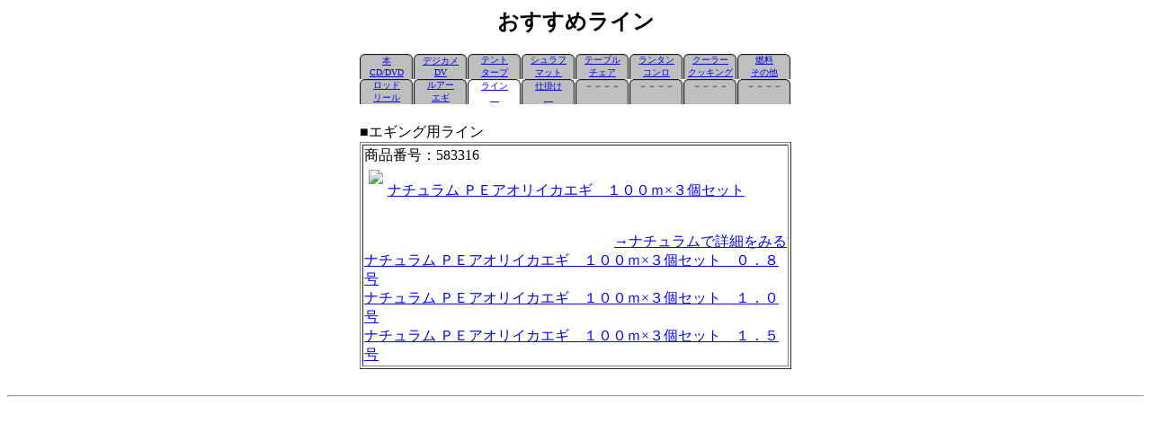

--- FILE ---
content_type: text/html
request_url: http://knock.ne.jp/store/storeA0.html
body_size: 8085
content:
<html>
<head>
<base target="_top">
<title>�������߃��C��</title>
</head>
<body bgcolor="white">

<h2 align="center">�������߃��C��</h2>

<table border="0" width="480" cellspacing="0" cellpadding="0" align="center">
<tr>
<td background="tab0.gif" width="60" align="center"><a href="store.html"   target="_self"><font size="1">�{<br />CD/DVD</font></a></td>
<td background="tab0.gif" width="60" align="center"><a href="store10.html" target="_self"><font size="1">�f�W�J��<br />DV</font></a></td>
<td background="tab0.gif" width="60" align="center"><a href="store20.html" target="_self"><font size="1">�e���g<br />�^�[�v</font></a></td>
<td background="tab0.gif" width="60" align="center"><a href="store30.html" target="_self"><font size="1">�V�����t<br />�}�b�g</font></a></td>
<td background="tab0.gif" width="60" align="center"><a href="store40.html" target="_self"><font size="1">�e�[�u��<br />�`�F�A</font></a></td>
<td background="tab0.gif" width="60" align="center"><a href="store50.html" target="_self"><font size="1">�����^��<br />�R����</font></a></td>
<td background="tab0.gif" width="60" align="center"><a href="store60.html" target="_self"><font size="1">�N�[���[<br />�N�b�L���O</font></a></td>
<td background="tab0.gif" width="60" align="center"><a href="store70.html" target="_self"><font size="1">�R��<br />���̑�</font></a></td>
</tr>
<tr>
<td background="tab0.gif" width="60" align="center"><a href="store80.html"   target="_self"><font size="1">���b�h<br />���[��</font></a></td>
<td background="tab0.gif" width="60" align="center"><a href="store90.html" target="_self"><font size="1">���A�[<br />�G�M</font></a></td>
<td background="tab1.gif" width="60" align="center"><a href="storeA0.html" target="_self"><font size="1">���C��<br />�@</font></a></td>
<td background="tab0.gif" width="60" align="center"><a href="storeB0.html" target="_self"><font size="1">�d�|��<br />�@</font></a></td>
<td background="tab0.gif" width="60" align="center"><!--<a href="storeC0.html" target="_self">--><font size="1">�|�|�|�|<br />�@</font><!--</a>--></td>
<td background="tab0.gif" width="60" align="center"><!--<a href="storeD0.html" target="_self">--><font size="1">�|�|�|�|<br />�@</font><!--</a>--></td>
<td background="tab0.gif" width="60" align="center"><!--<a href="storeE0.html" target="_self">--><font size="1">�|�|�|�|<br />�@</font><!--</a>--></td>
<td background="tab0.gif" width="60" align="center"><!--<a href="storeF0.html" target="_self">--><font size="1">�|�|�|�|<br />�@</font><!--</a>--></td>
</tr>
</table>
<br />

<table border="0" width="480" align="center"><tr><td>
���G�M���O�p���C��<br />
<table border="1" width="480" align="center"><tr><td>
���i�ԍ��F583316<br />
<a href="http://www.naturum.co.jp/item/item.asp?item=510758&buddy=0001040570188">
<img src="http://www.naturum.co.jp/goods/510/758_t.jpg"   border="0" align="left" hspace="5" vspace="5"><br>
�i�`������ �o�d�A�I���C�J�G�M�@�P�O�O���~�R�Z�b�g</a> <br>
<br />
<br clear="all">
<div align="right">
<a href="http://www.naturum.co.jp/item/item.asp?item=510758&buddy=0001040570188">
���i�`�������ŏڍׂ��݂�<br />
</a></div>

<a href="http://www.naturum.co.jp/item/item.asp?item=510759&buddy=0001040570188">�i�`������ �o�d�A�I���C�J�G�M�@�P�O�O���~�R�Z�b�g�@�O�D�W��</a> <br>
<a href="http://www.naturum.co.jp/item/item.asp?item=510760&buddy=0001040570188">�i�`������ �o�d�A�I���C�J�G�M�@�P�O�O���~�R�Z�b�g�@�P�D�O��</a> <br>
<a href="http://www.naturum.co.jp/item/item.asp?item=510761&buddy=0001040570188">�i�`������ �o�d�A�I���C�J�G�M�@�P�O�O���~�R�Z�b�g�@�P�D�T��</a> <br>

</td></tr></table>
<br />







<!--
<table border="1" width="480" align="center"><tr><td>
���i�ԍ��F583317<br />
<a href="http://www.naturum.co.jp/item/item.asp?item=583317&buddy=0001040570188">
<img src="http://www.naturum.co.jp/goods/583/317_t.jpg"   border="0" align="left" hspace="5" vspace="5"><br>
�G�o�[�O���[�� �|�Z�C�h���@�X�L�b�h���E�@�o�r�k�r�|�W�U�l</a> <br>
<br />
<br clear="all">
<div align="right">
<a href="http://www.naturum.co.jp/item/item.asp?item=583317&buddy=0001040570188">
���i�`�������ŏڍׂ��݂�<br />
</a></div>
</td></tr></table>
<br />


<table border="1" width="480" align="center"><tr><td>
���i�ԍ��F589973<br />
<a href="http://www.naturum.co.jp/item/item.asp?item=589973&buddy=0001040570188">
<img src="http://www.naturum.co.jp/goods/589/973_t.jpg"   border="0" align="left" hspace="5" vspace="5"><br>
�_�C�� �\���e�B�X�g�@�r�s�|�d�f�V�X�k�|�c�q�x�i�G�������_�X�j</a> <br>
<br />
<br clear="all">
<div align="right">
<a href="http://www.naturum.co.jp/item/item.asp?item=589973&buddy=0001040570188">
���i�`�������ŏڍׂ��݂�<br />
</a></div>
</td></tr></table>
<br />


<table border="1" width="480" align="center"><tr><td>
���i�ԍ��F589974<br />
<a href="http://www.naturum.co.jp/item/item.asp?item=589974&buddy=0001040570188">
<img src="http://www.naturum.co.jp/goods/589/974_t.jpg"   border="0" align="left" hspace="5" vspace="5"><br>
�_�C�� �\���e�B�X�g�@�r�s�|�d�f�W�R�l�|�c�q�x�i�G�������_�X�j</a> <br>
<br />
<br clear="all">
<div align="right">
<a href="http://www.naturum.co.jp/item/item.asp?item=589974&buddy=0001040570188">
���i�`�������ŏڍׂ��݂�<br />
</a></div>
</td></tr></table>
<br />


<table border="1" width="480" align="center"><tr><td>
���i�ԍ��F566631<br />
<a href="http://www.naturum.co.jp/item/item.asp?item=566631&buddy=0001040570188">
<img src="http://www.naturum.co.jp/goods/566/631_t.jpg"   border="0" align="left" hspace="5" vspace="5"><br>
�V�}�m �O�T�f�o�C�I�}�X�^�[�@�Q�T�O�O�r</a> <br>
<br />
<br clear="all">
<div align="right">
<a href="http://www.naturum.co.jp/item/item.asp?item=566631&buddy=0001040570188">
���i�`�������ŏڍׂ��݂�<br />
</a></div>
</td></tr></table>
<br />


<table border="1" width="480" align="center"><tr><td>
���i�ԍ��F565888<br />
<a href="http://www.naturum.co.jp/item/item.asp?item=565888&buddy=0001040570188">
<img src="http://www.naturum.co.jp/goods/565/888_t.jpg"   border="0" align="left" hspace="5" vspace="5"><br>
�_�C�� �J���f�B�A�j�h�w�@�Q�T�O�U�i��a�^�C�v�j</a> <br><br />
<br />
<br clear="all">
<div align="right">
<a href="http://www.naturum.co.jp/item/item.asp?item=565888&buddy=0001040570188">
���i�`�������ŏڍׂ��݂�<br />
</a></div>
</td></tr></table>
<br />


<table border="1" width="480" align="center"><tr><td>
���i�ԍ��F434264<br />
<a href="http://www.naturum.co.jp/item/item.asp?item=434264&buddy=0001040570188">
<img src="http://www.naturum.co.jp/goods/434/264_t.jpg"   border="0" align="left" hspace="5" vspace="5"><br>
�V�}�m �X�e���e�v�@�S�O�O�O�r</a> <br>
<br />
<br clear="all">
<div align="right">
<a href="http://www.naturum.co.jp/item/item.asp?item=434264&buddy=0001040570188">
���i�`�������ŏڍׂ��݂�<br />
</a></div>
</td></tr></table>
<br />


<table border="1" width="480" align="center"><tr><td>
���i�ԍ��F565883<br />
<a href="http://www.naturum.co.jp/item/item.asp?item=565883&buddy=0001040570188">
<img src="http://www.naturum.co.jp/goods/565/883_t.jpg"   border="0" align="left" hspace="5" vspace="5"><br>
�_�C�� �J���f�B�A�j�h�w�@�Q�T�O�O</a> <br>
<br />
<br clear="all">
<div align="right">
<a href="http://www.naturum.co.jp/item/item.asp?item=565883&buddy=0001040570188">
���i�`�������ŏڍׂ��݂�<br />
</a></div>
</td></tr></table>
<br />


<table border="1" width="480" align="center"><tr><td>
���i�ԍ��F414912<br />
<a href="http://www.naturum.co.jp/item/item.asp?item=414912&buddy=0001040570188">
<img src="http://www.naturum.co.jp/goods/414/912_t.jpg"   border="0" align="left" hspace="5" vspace="5"><br>
�V�}�m �O�Q�f�A���e�O���@�Q�O�O�O�@�`�|�q�a</a> <br>
<br />
<br clear="all">
</td></tr></table>
<br />

-->







<!--
<table border="1" width="480" align="center"><tr><td>
���i�ԍ��F631649<br />
<a href="http://www.naturum.co.jp/item/item.asp?item=631649&buddy=0001040570188">
<img src="http://www.naturum.co.jp/goods/631/649_t.jpg" border="0" align="left">
�X���[�N�`�b�v�X�@�i��</a><br />
�i�`���������i520�~�i�}�C���[�W�F15�|�C���g�j <br />
<br />
<br clear="all">
</td></tr></table>
<br />
-->











</td></tr></table>

<hr />

</body>
</html>

